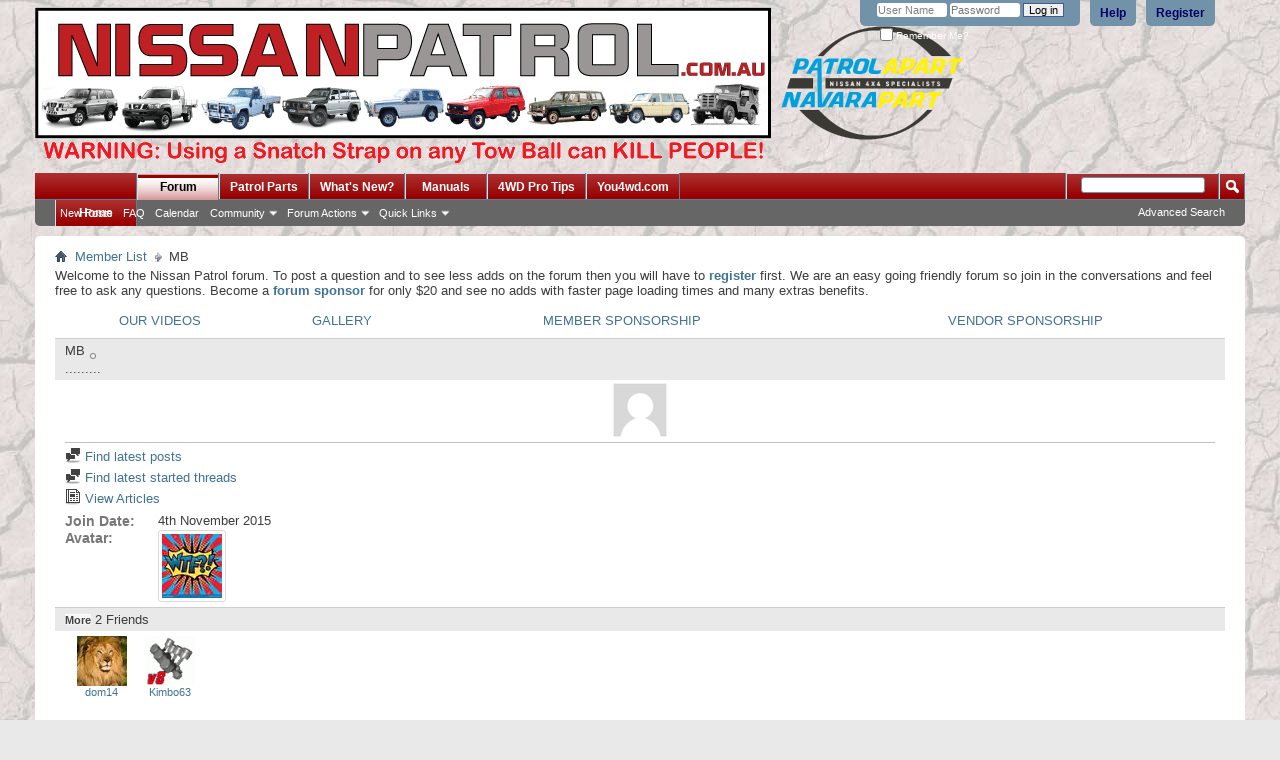

--- FILE ---
content_type: text/html; charset=ISO-8859-1
request_url: https://www.nissanpatrol.com.au/forums/member.php?37098-MB&s=15f38ea5cc278befbe96664ec30945da&tab=quotes
body_size: 12210
content:
<!DOCTYPE html PUBLIC "-//W3C//DTD XHTML 1.0 Transitional//EN" "http://www.w3.org/TR/xhtml1/DTD/xhtml1-transitional.dtd">
<html xmlns="http://www.w3.org/1999/xhtml" xmlns:fb="http://www.facebook.com/2008/fbml" dir="ltr" lang="en" id="vbulletin_html">
  <head>
    <script async src="//cdn.publift.com/fuse/tag/2/1298/fuse.js"></script>

<meta http-equiv="Content-Type" content="text/html; charset=ISO-8859-1" />
<meta id="e_vb_meta_bburl" name="vb_meta_bburl" content="https://www.nissanpatrol.com.au/forums" />
<base href="https://www.nissanpatrol.com.au/forums/" /><!--[if IE]></base><![endif]-->
<meta name="generator" content="vBulletin 4.2.2" />
<meta http-equiv="X-UA-Compatible" content="IE=11" />

                <link rel="Shortcut Icon" href="favicon.ico" type="image/x-icon" />


                                <meta name="keywords" content="nissan patrol, nissan patrol forum, nissan patrol photos, used nissan patrol" />
                                <meta name="description" content="The best source of information about the Nissan Patrol in Australia." />





<script type="text/javascript">
<!--
                if (typeof YAHOO === 'undefined') // Load ALL YUI Local
                {
                                document.write('<script type="text/javascript" src="clientscript/yui/yuiloader-dom-event/yuiloader-dom-event.js?v=422"><\/script>');
                                document.write('<script type="text/javascript" src="clientscript/yui/connection/connection-min.js?v=422"><\/script>');
                                var yuipath = 'clientscript/yui';
                                var yuicombopath = '';
                                var remoteyui = false;
                }
                else        // Load Rest of YUI remotely (where possible)
                {
                                var yuipath = 'clientscript/yui';
                                var yuicombopath = '';
                                var remoteyui = true;
                                if (!yuicombopath)
                                {
                                                document.write('<script type="text/javascript" src="clientscript/yui/connection/connection-min.js?v=422"><\/script>');
                                }
                }
                var SESSIONURL = "s=cb793fab3f20946a50c935d0457fe5a7&";
                var SECURITYTOKEN = "guest";
                var IMGDIR_MISC = "images/misc";
                var IMGDIR_BUTTON = "images/buttons";
                var vb_disable_ajax = parseInt("0", 10);
                var SIMPLEVERSION = "422";
                var BBURL = "https://www.nissanpatrol.com.au/forums";
                var LOGGEDIN = 0 > 0 ? true : false;
                var THIS_SCRIPT = "member";
                var RELPATH = "member.php?37098-MB&amp;tab=quotes";
                var PATHS = {
                                forum : "",
                                cms   : "https://www.nissanpatrol.com.au",
                                blog  : ""
                };
                var AJAXBASEURL = "https://www.nissanpatrol.com.au/forums/";
// -->
</script>
<script type="text/javascript" src="https://www.nissanpatrol.com.au/forums/clientscript/vbulletin-core.js?v=422"></script>





                <link rel="stylesheet" type="text/css" href="css.php?styleid=1&amp;langid=1&amp;d=1723503964&amp;td=ltr&amp;sheet=bbcode.css,editor.css,popupmenu.css,reset-fonts.css,vbulletin.css,vbulletin-chrome.css,vbulletin-formcontrols.css," />

                <!--[if lt IE 8]>
                <link rel="stylesheet" type="text/css" href="css.php?styleid=1&amp;langid=1&amp;d=1723503964&amp;td=ltr&amp;sheet=popupmenu-ie.css,vbulletin-ie.css,vbulletin-chrome-ie.css,vbulletin-formcontrols-ie.css,editor-ie.css" />
                <![endif]-->



<link rel="stylesheet" type="text/css" href="css.php?styleid=1&amp;langid=1&amp;d=1723503964&amp;td=ltr&amp;sheet=dbtech_usertag_compat.css" />
    <title>View Profile: MB - NissanPatrol.com.au Forum</title>
    
    
    <script type="text/javascript" src="clientscript/vbulletin_quick_edit_generic.js?v=422"></script>
    <script type="text/javascript" src="clientscript/vbulletin_quick_edit_visitormessage.js?v=422"></script>
    <script type="text/javascript">
<!--

vB_XHTML_Ready.subscribe(init_PostBits_Lite);


function init_PostBits_Lite()
{
	//var posts_container = YAHOO.util.Dom.get("posts");
	var postbits = YAHOO.util.Dom.getElementsByClassName("postbit_lite", "li", "postlist");
	for (var i = 0; i < postbits.length; i++)
	{
		new PostBit_Lite(postbits[i]);
	}
}

function PostBit_Lite(postbit)
{
	this.postbit = YAHOO.util.Dom.get(postbit);
	this.postid = postbit.id.substr("piccom_".length);
	this.inlinemod = new InlineModControl(this.postbit, this.postid, "imodsel");
}

//-->
    </script>
    
    
    <!--
    {additional javascript files}
    -->
    
    

	
   	 <link rel="stylesheet" type="text/css" href="css.php?styleid=1&amp;langid=1&amp;d=1723503964&amp;td=ltr&amp;sheet=forumbits.css,member.css,postbit.css,postbit-lite.css,showthread.css" /> 
	


	<!--[if IE 6]><link rel="stylesheet" type="text/css" href="css.php?styleid=1&amp;langid=1&amp;d=1723503964&amp;td=ltr&amp;sheet=member-ie.css" /><![endif]-->

    
    <script type="text/javascript">
<!--

function getParentElement(starterElement, classPattern, testTagName) {
	//
	var currElement = starterElement;
	var foundElement = null;
	while(!foundElement && (currElement = currElement.parentNode)) {
		if ((classPattern && (currElement.className.indexOf(classPattern) != -1)) || (testTagName && (testTagName.toLowerCase() == currElement.tagName.toLowerCase()))) 
		{
			foundElement = currElement;
		}
	}
	//go up the parentNode tree until found element with matching className
	return foundElement;
}
//getParentElement

function tabViewPicker(anchorObject) {
	//
	
	var clickedTabId = null;

	var tabtree = getParentElement(anchorObject,"tabslight");
	var anchorInventory = tabtree.getElementsByTagName("a");

	var tabIds = [];
	
	for (var i=0; (currAnchor = anchorInventory[i]); i++) {
		//
		var anchorId = currAnchor.href.substring(currAnchor.href.indexOf("#") + 1, currAnchor.href.length);
		var parentDd = getParentElement(currAnchor,null,"dd");
		if (currAnchor == anchorObject) {
			clickedTabId = anchorId;
			parentDd.className = "selected";
		} else {
			parentDd.className = "";
		}
		tabIds.push(anchorId);
	}
	
	//loop thru anchors to gather all tab IDs and set appropriate selected status
	for (var j=0; (currTabId = tabIds[j]); j++) {
		//
		var elem = document.getElementById("view-" + currTabId);
		if (!elem) {continue;}
		if (currTabId == clickedTabId) {
			elem.className="selected_view_section";
		} else {
			elem.className="view_section";
		}
	}
        

	//set appropriate status on all tabs.

	return false;
}
//tabViewPicker

//-->
    </script>



<link rel="stylesheet" type="text/css" href="css.php?styleid=1&amp;langid=1&amp;d=1723503964&amp;td=ltr&amp;sheet=sidebar.css,forumbits.css,forumhome.css,tagcloud.css,widgets.css,options.css" /><!--[if IE 6]><link rel="stylesheet" type="text/css" href="css.php?styleid=1&amp;langid=1&amp;d=1723503964&amp;td=ltr&amp;sheet=forumbits-ie.css" /><![endif]--><!--[if lt IE 8]><link rel="stylesheet" type="text/css" href="css.php?styleid=1&amp;langid=1&amp;d=1723503964&amp;td=ltr&amp;sheet=forumbits-ie.css,sidebar-ie.css" /><![endif]--><link rel="stylesheet" type="text/css" href="css.php?styleid=1&amp;langid=1&amp;d=1723503964&amp;td=ltr&amp;sheet=additional.css" />

  </head>
  
  <body>
    
<!-- Tapatalk Detect body start -->
<script type="text/javascript">if (typeof(tapatalkDetect) == "function") tapatalkDetect()</script>
<!-- Tapatalk Detect banner body end -->


<div class="above_body"> <!-- closing tag is in template navbar -->

<div id="header" class="floatcontainer doc_header">
	
	<div><a name="top" href="http://www.nissanpatrol.com.au/forums/forum.php" class="logo-image"><img src="images/nissan-patrol-forum.gif " alt="NissanPatrol.com.au Forum - Powered by vBulletin" /></a></div>
	<div id="toplinks" class="toplinks">
		
			<ul class="nouser">
			
				<li><a href="register.php?s=cb793fab3f20946a50c935d0457fe5a7" rel="nofollow">Register</a></li>
			
				<li><a rel="help" href="faq.php?s=cb793fab3f20946a50c935d0457fe5a7">Help</a></li>
				<li>
			<script type="text/javascript" src="clientscript/vbulletin_md5.js?v=422"></script>
			<form id="navbar_loginform" action="login.php?s=cb793fab3f20946a50c935d0457fe5a7&amp;do=login" method="post" onsubmit="md5hash(vb_login_password, vb_login_md5password, vb_login_md5password_utf, 0)">
				<fieldset id="logindetails" class="logindetails">
					<div>
						<div>
					<input type="text" class="textbox" name="vb_login_username" id="navbar_username" size="10" accesskey="u" tabindex="101" value="User Name" />
					<input type="text" class="textbox default-value" tabindex="102" name="vb_login_password_hint" id="navbar_password_hint" size="10" value="Password" style="display:none;" />
					<input type="password" class="textbox" tabindex="102" name="vb_login_password" id="navbar_password" size="10" />
					<input type="submit" class="loginbutton" tabindex="104" value="Log in" title="Enter your username and password in the boxes provided to login, or click the 'register' button to create a profile for yourself." accesskey="s" />
						</div>
					</div>
				</fieldset>

				<div id="remember" class="remember">
					<label for="cb_cookieuser_navbar"><input type="checkbox" name="cookieuser" value="1" id="cb_cookieuser_navbar" class="cb_cookieuser_navbar" accesskey="c" tabindex="103" /> Remember Me?</label>
				</div>


				<input type="hidden" name="s" value="cb793fab3f20946a50c935d0457fe5a7" />
				<input type="hidden" name="securitytoken" value="guest" />
				<input type="hidden" name="do" value="login" />
				<input type="hidden" name="vb_login_md5password" />
				<input type="hidden" name="vb_login_md5password_utf" />
			</form>
			<script type="text/javascript">
			YAHOO.util.Dom.setStyle('navbar_password_hint', "display", "inline");
			YAHOO.util.Dom.setStyle('navbar_password', "display", "none");
			YAHOO.util.Dom.setStyle('navbar_username', "color", "#828282");
			vB_XHTML_Ready.subscribe(function()
			{
			//
				YAHOO.util.Event.on('navbar_username', "focus", navbar_username_focus);
				YAHOO.util.Event.on('navbar_username', "blur", navbar_username_blur);
				YAHOO.util.Event.on('navbar_password_hint', "focus", navbar_password_hint);
				YAHOO.util.Event.on('navbar_password', "blur", navbar_password);
			});
			
			function navbar_username_focus(e)
			{
			//
				var textbox = YAHOO.util.Event.getTarget(e);
				if (textbox.value == 'User Name')
				{
				//
					textbox.value='';
					textbox.style.color='black';
				}
			}

			function navbar_username_blur(e)
			{
			//
				var textbox = YAHOO.util.Event.getTarget(e);
				if (textbox.value == '')
				{
				//
					textbox.value='User Name';
					textbox.style.color='#828282';
				}
			}
			
			function navbar_password_hint(e)
			{
			//
				var textbox = YAHOO.util.Event.getTarget(e);
				
				YAHOO.util.Dom.setStyle('navbar_password_hint', "display", "none");
				YAHOO.util.Dom.setStyle('navbar_password', "display", "inline");
				YAHOO.util.Dom.get('navbar_password').focus();
			}

			function navbar_password(e)
			{
			//
				var textbox = YAHOO.util.Event.getTarget(e);
				
				if (textbox.value == '')
				{
					YAHOO.util.Dom.setStyle('navbar_password_hint', "display", "inline");
					YAHOO.util.Dom.setStyle('navbar_password', "display", "none");
				}
			}
			</script>


				</li>
				
					
				
			</ul>
		
	</div>
	<div class="ad_global_header">
		 
		<div id="ad_global_header2"><a href="http://patrolapart.com.au" target="_blank"><center><img src="http://nissanpatrol.com.au/pp3.png"alt="Patrolapart"></div>
	</div>
	<hr />
	





</div>

<script type='text/javascript'>
var googletag = googletag || {};
googletag.cmd = googletag.cmd || [];
(function() {
var gads = document.createElement('script');
gads.async = true;
gads.type = 'text/javascript';
var useSSL = 'https:' == document.location.protocol;
gads.src = (useSSL ? 'https:' : 'http:') + 
'//www.googletagservices.com/tag/js/gpt.js';
var node = document.getElementsByTagName('script')[0];
node.parentNode.insertBefore(gads, node);
})();
</script>

<script type='text/javascript'>
googletag.cmd.push(function() {
googletag.defineSlot('/10119552/Ad-1', [300, 250], 'div-gpt-ad-1350280688121-0').addService(googletag.pubads());
googletag.pubads().enableSingleRequest();
googletag.enableServices();
});
</script>

<script type='text/javascript'>
var googletag = googletag || {};
googletag.cmd = googletag.cmd || [];
(function() {
var gads = document.createElement('script');
gads.async = true;
gads.type = 'text/javascript';
var useSSL = 'https:' == document.location.protocol;
gads.src = (useSSL ? 'https:' : 'http:') + 
'//www.googletagservices.com/tag/js/gpt.js';
var node = document.getElementsByTagName('script')[0];
node.parentNode.insertBefore(gads, node);
})();
</script>

<script type='text/javascript'>
googletag.cmd.push(function() {
googletag.defineSlot('/10119552/Ad-2', [300, 250], 'div-gpt-ad-1352676522815-0').addService(googletag.pubads());
googletag.pubads().enableSingleRequest();
googletag.enableServices();
});
</script>


    
    <div id="navbar" class="navbar">
	<ul id="navtabs" class="navtabs floatcontainer">
		
		
	
		<li  id="tab_otkw_489">
			<a class="navtab" href="http://www.nissanpatrol.com.au">Home</a>
		</li>
		
		

	
		<li class="selected" id="vbtab_forum">
			<a class="navtab" href="forum.php?s=cb793fab3f20946a50c935d0457fe5a7">Forum</a>
		</li>
		
		
			<ul class="floatcontainer">
				
					
						
							<li id="vbflink_newposts"><a href="search.php?s=cb793fab3f20946a50c935d0457fe5a7&amp;do=getnew&amp;contenttype=vBForum_Post">New Posts</a></li>
						
					
				
					
						
							<li id="vbflink_faq"><a href="faq.php?s=cb793fab3f20946a50c935d0457fe5a7">FAQ</a></li>
						
					
				
					
						
							<li id="vbflink_calendar"><a href="calendar.php?s=cb793fab3f20946a50c935d0457fe5a7">Calendar</a></li>
						
					
				
					
						<li class="popupmenu" id="vbmenu_community">
							<a href="javascript://" class="popupctrl">Community</a>
							<ul class="popupbody popuphover">
								
									<li id="vbclink_members"><a href="memberlist.php?s=cb793fab3f20946a50c935d0457fe5a7">Member List</a></li>
								
									<li id="link_ode0_444"><a href="usertag.php?s=cb793fab3f20946a50c935d0457fe5a7&amp;do=statistics">User Tagging Statistics</a></li>
								
							</ul>
						</li>
					
				
					
						<li class="popupmenu" id="vbmenu_actions">
							<a href="javascript://" class="popupctrl">Forum Actions</a>
							<ul class="popupbody popuphover">
								
									<li id="vbalink_mfr"><a href="forumdisplay.php?s=cb793fab3f20946a50c935d0457fe5a7&amp;do=markread&amp;markreadhash=guest">Mark Forums Read</a></li>
								
							</ul>
						</li>
					
				
					
						<li class="popupmenu" id="vbmenu_qlinks">
							<a href="javascript://" class="popupctrl">Quick Links</a>
							<ul class="popupbody popuphover">
								
									<li id="vbqlink_posts"><a href="search.php?s=cb793fab3f20946a50c935d0457fe5a7&amp;do=getdaily&amp;contenttype=vBForum_Post">Today's Posts</a></li>
								
									<li id="link_odez_777"><a href="usertag.php?s=cb793fab3f20946a50c935d0457fe5a7&amp;do=statistics">User Tagging Statistics</a></li>
								
							</ul>
						</li>
					
				
			</ul>
		

	
		<li  id="tab_otg0_712">
			<a target="_blank" class="navtab" href="http://www.patrolapart.com.au/product">Patrol Parts</a>
		</li>
		
		

	
		<li  id="vbtab_whatsnew">
			<a class="navtab" href="https://www.nissanpatrol.com.au/forums/search.php?do=getdaily&contenttype=vBForum_Post">What's New?</a>
		</li>
		
		

	
		<li  id="tab_otkw_686">
			<a class="navtab" href="http://www.nissanpatrol.com.au/patrol-manuals.html">Manuals</a>
		</li>
		
		

	
		<li  id="tab_otkw_958">
			<a target="_blank" class="navtab" href="http://www.4wdprotips.tv/">4WD Pro Tips</a>
		</li>
		
		

	
		<li  id="tab_otkw_263">
			<a target="_blank" class="navtab" href="http://you4wd.com">You4wd.com</a>
		</li>
		
		

		
	</ul>
	
		<div id="globalsearch" class="globalsearch">
			<form action="search.php?s=cb793fab3f20946a50c935d0457fe5a7&amp;do=process" method="post" id="navbar_search" class="navbar_search">
				
				<input type="hidden" name="securitytoken" value="guest" />
				<input type="hidden" name="do" value="process" />
				<span class="textboxcontainer"><span><input type="text" value="" name="query" class="textbox" tabindex="99"/></span></span>
				<span class="buttoncontainer"><span><input type="image" class="searchbutton" src="images/buttons/search.png" name="submit" onclick="document.getElementById('navbar_search').submit;" tabindex="100"/></span></span>
			</form>
			<ul class="navbar_advanced_search">
				<li><a href="search.php?s=cb793fab3f20946a50c935d0457fe5a7" accesskey="4">Advanced Search</a></li>
				
			</ul>
		</div>
	
</div>

</div><!-- closing div for above_body -->

<div class="body_wrapper">
<div id="breadcrumb" class="breadcrumb">
	<ul class="floatcontainer">
		<li class="navbithome"><a href="index.php?s=cb793fab3f20946a50c935d0457fe5a7" accesskey="1"><img src="images/misc/navbit-home.png" alt="Home" /></a></li>
		
	<li class="navbit"><a href="memberlist.php?s=cb793fab3f20946a50c935d0457fe5a7">Member List</a></li>

		
	<li class="navbit lastnavbit"><span>MB</span></li>

	</ul>
	<hr />
</div>

 
<center>
<!-- 71161633/MC_nissanpatrol/nissanpatrol_header -->
<div data-fuse="21876684564"></div>

</center


	<form action="profile.php?do=dismissnotice" method="post" id="notices" class="notices">
		<input type="hidden" name="do" value="dismissnotice" />
		<input type="hidden" name="s" value="s=cb793fab3f20946a50c935d0457fe5a7&amp;" />
		<input type="hidden" name="securitytoken" value="guest" />
		<input type="hidden" id="dismiss_notice_hidden" name="dismiss_noticeid" value="" />
		<input type="hidden" name="url" value="" />
		<ol>
			<li class="restore" id="navbar_notice_1">
	
	Welcome to the Nissan Patrol forum. To post a question and to see less adds on the forum then you will have to <a href="register.php?s=cb793fab3f20946a50c935d0457fe5a7&amp;" target="_blank"><b>register</b></a>
		first. We are an easy going friendly forum so join in the conversations and feel free to ask any questions.

Become a <a href="http://www.nissanpatrol.com.au/sponsorship.html" target="_blank"><b>forum sponsor</b></a> for only $20 and see no adds with faster page loading times and many extras benefits. 
</li>
		</ol>
	</form>

<!-- second nav button row -->
<br>
<div align="left">
	<table class="tborder" cellpadding="$stylevar[cellpadding]" cellspacing="0" border="0" width="100%" align="center" style="border-top-width:0px">
	<tr align="center">	
		<td class="vbmenu_control"><a href="http://www.nissanpatrol.com.au/forums/media.php?">OUR VIDEOS</a></td>
<td class="vbmenu_control"><a href="http://www.nissanpatrol.com.au/forums/albumall.php?">GALLERY</a></td>
<td class="vbmenu_control"><a href="http://www.nissanpatrol.com.au/sponsorship.html">MEMBER SPONSORSHIP</a></td>
<td class="vbmenu_control"><a href="http://nissanpatrol.com.au/vendors.html">VENDOR SPONSORSHIP</a></td>
	</tr>
	</table>
</div>
<!-- / second nav button row -->


<div class="member_content">
	<div class="profile_widgets member_summary" id="profile_tabs">
		<div class="block mainblock">
			<h1 class="blocksubhead">
				
				<span id="userinfo">
					MB <img class="inlineimg onlinestatus" src="images/statusicon/user-offline.png" alt="MB is offline" border="0" />

					
					<br />
					<span class="usertitle">.........</span>
					
				</span>
			</h1>
			<div id="userinfoblock" class="floatcontainer">
				
				<a class="avatar" href="member.php?37098-MB&amp;s=cb793fab3f20946a50c935d0457fe5a7" title="MB's Profile Picture">
					<span class="avatarcontainer"><img src="images/misc/unknown.gif" alt="" /></span>
				</a>
				
				<ul id="usermenu" class="usermenu">
		
					
					
					
					
					
					
					<li class="separator"></li>
					<li><a href="search.php?s=cb793fab3f20946a50c935d0457fe5a7&amp;do=finduser&amp;userid=37098&amp;contenttype=vBForum_Post&amp;showposts=1"><img src="images/site_icons/forum.png" alt="Find latest posts" class="inlineimg" /> Find latest posts</a></li>
					<li><a href="search.php?s=cb793fab3f20946a50c935d0457fe5a7&amp;do=finduser&amp;userid=37098&amp;starteronly=1&amp;contenttype=vBForum_Thread"><img src="images/site_icons/forum.png" alt="Find latest started threads" class="inlineimg" /> Find latest started threads</a></li>
					
					<li><a href="list.php/author/37098-MB" rel='nofollow'><img src="images/site_icons/article.png" class="inlineimg" alt="" /> View Articles</a></li>
					
					
				</ul>
			</div>
		</div>
		
		
		<!-- stats_mini -->
<div id="view-stats_mini" class="subsection block">
	<div class="mini_stats blockbody userprof_content userprof_content_border">
	<div class="userinfo " >
		<h5 class="blocksubhead userprof_blocksubhead smaller">Mini Statistics</h5>
		<div class="blockrow member_blockrow">

			<dl class="stats">
				<dt>Join Date</dt>
				<dd> 4th November 2015</dd>
			</dl>
	
	

			
			
			<dl class="stats">
				<dt>Avatar</dt>
				<dd class="avatar"><img src="image.php?s=cb793fab3f20946a50c935d0457fe5a7&amp;u=37098&amp;dateline=1686575371&amp;type=thumb" alt="MB's Avatar"   width="60" height="64" id="user_avatar" /></dd>
			</dl>
			
		</div>
	</div><!-- blockbody -->
</div><!-- widget block mini_stats -->
</div>
<div class="underblock"></div>
<!-- / stats_mini -->
		
		<div class="friends_mini friends block">
	<h5 class="blocksubhead userprof_blocksubhead smaller ">
		
		
		<a href="member.php?37098-MB&amp;tab=quotes#friends-content" class="textcontrol" onclick="return tabViewPicker(document.getElementById('friends-tab'));">More</a>
		
		<span class="friends_total">2</span> Friends
	</h5>
	<div class="blockbody userprof_content userprof_content_border">
		<div class="blockrow member_blockrow">
			
				<ul class="friends_list floatcontainer">
					<li>
	<a class="image_friend_link" href="member.php?6597-dom14&amp;s=cb793fab3f20946a50c935d0457fe5a7">
		<img src="image.php?s=cb793fab3f20946a50c935d0457fe5a7&amp;u=6597&amp;dateline=1502055148&amp;type=thumb" alt="dom14" width="60" height="60" border="0" />
	</a>
	<div class="friend_info">
		<h6><a href="member.php?6597-dom14&amp;s=cb793fab3f20946a50c935d0457fe5a7" class="username" title="dom14">dom14</a></h6>
	</div>
</li><li>
	<a class="image_friend_link" href="member.php?37592-Kimbo63&amp;s=cb793fab3f20946a50c935d0457fe5a7">
		<img src="images/avatars/thumbs/18.gif" alt="Kimbo63" border="0" />
	</a>
	<div class="friend_info">
		<h6><a href="member.php?37592-Kimbo63&amp;s=cb793fab3f20946a50c935d0457fe5a7" class="username" title="Kimbo63">Kimbo63</a></h6>
	</div>
</li>
				</ul>
			
		</div>
	</div>
</div>
<div class="underblock"></div>
		
		
		
		
		
		<!-- visitors -->
<div id="view-visitors" class="subsection block">
	<div class="visitors">
	<h5 class="blocksubhead userprof_blocksubhead smaller">Recent Visitors</h5>
	<div class="blockbody userprof_content userprof_content_border">
		<div class="blockrow member_blockrow">
			
				<div class="meta">
					The last 10 visitor(s) to this page were:

				</div>
				<ol class="commalist">
					
						<li><a class="username" href="member.php?41070-Daimos&amp;s=cb793fab3f20946a50c935d0457fe5a7">Daimos</a>, </li>
					
						<li><a class="username" href="member.php?102254-EddyW&amp;s=cb793fab3f20946a50c935d0457fe5a7">EddyW</a>, </li>
					
						<li><a class="username" href="member.php?165488-hellmatic&amp;s=cb793fab3f20946a50c935d0457fe5a7">hellmatic</a>, </li>
					
						<li><a class="username" href="member.php?8531-jman69&amp;s=cb793fab3f20946a50c935d0457fe5a7">jman69</a>, </li>
					
						<li><a class="username" href="member.php?13161-matfew&amp;s=cb793fab3f20946a50c935d0457fe5a7">matfew</a>, </li>
					
						<li><a class="username" href="member.php?166759-Mitch_N&amp;s=cb793fab3f20946a50c935d0457fe5a7">Mitch_N</a>, </li>
					
						<li><a class="username" href="member.php?11776-mudnut&amp;s=cb793fab3f20946a50c935d0457fe5a7">mudnut</a>, </li>
					
						<li><a class="username" href="member.php?115-Plasnart&amp;s=cb793fab3f20946a50c935d0457fe5a7">Plasnart</a>, </li>
					
						<li><a class="username" href="member.php?39423-tryan277&amp;s=cb793fab3f20946a50c935d0457fe5a7">tryan277</a>, </li>
					
						<li><a class="username" href="member.php?165461-V8Y62&amp;s=cb793fab3f20946a50c935d0457fe5a7">V8Y62</a></li>
					
				</ol>
			
			<span class="totalvisits">This page has had <strong>271,031</strong> visits</span>
		</div>
	</div>
</div>
</div>
<div class="underblock"></div>
<!-- / visitors -->
		
		
	</div>
	<div class="member_tabs">
		<dl class="tabslight">
			<dt>Tab Content</dt>
			
			<dd><a id="visitor_messaging-tab" class="wider" href="member.php?37098-MB&amp;tab=quotes#visitor_messaging" onclick="return tabViewPicker(this);">Visitor Messages</a></dd>
			<dd><a id="aboutme-tab" href="member.php?37098-MB&amp;tab=quotes#aboutme" onclick="return tabViewPicker(this);">About Me</a></dd>
			<dd><a id="friends-tab" href="member.php?37098-MB&amp;tab=quotes#friends-content" onclick="return tabViewPicker(this);">Friends</a></dd>
			
			<dd class="userprof_moduleinactive"><a id="mentions-tab" href="member.php?37098-MB&amp;s=cb793fab3f20946a50c935d0457fe5a7&amp;tab=mentions#mentions" onclick="return tabViewPicker(this);">Mentions</a></dd><dd class="userprof_moduleinactive"><a id="usertags-tab" href="member.php?37098-MB&amp;s=cb793fab3f20946a50c935d0457fe5a7&amp;tab=usertags#usertags" onclick="return tabViewPicker(this);">Thread Tags</a></dd><dd class="userprof_module" ><a id="quotes-tab" href="member.php?37098-MB&amp;s=cb793fab3f20946a50c935d0457fe5a7&amp;tab=quotes#quotes" onclick="return tabViewPicker(this);">Quotes</a></dd>
		</dl>
		<div class="profile_content">
			<div id="view-visitor_messaging" class="view_section">
				


	<div id="postlist" class="userprof">
		<h3 class="subsectionhead userprof_title"><span class="comments_total">1</span> Visitor Messages</h3>
		
		<form action="member_inlinemod.php?u=37098" method="post" id="visitor_message_inlinemod_form">
			<!-- inline moderation form -->
			<ol id="message_list"  class="userprof ">
				<li class="postbit postbit-lite postcontainer  userprof" id="vmessage_3321">
	<div class="userprof_vmleft">
	<a name="vmessage3321"></a>
	
		
			<a href="member.php?40519-PeeBee&amp;s=cb793fab3f20946a50c935d0457fe5a7" class="avatarlink">
				<img src="image.php?s=cb793fab3f20946a50c935d0457fe5a7&amp;u=40519&amp;dateline=1493190955&amp;type=thumb" alt="PeeBee" />
			</a>
		
	
	</div>

	<div class="userprof_vmright">
		<div class="member_blockrow userprof_headers userprof_headers_border ">

			<label for="vmessage_3321" class="floatleft">
			
				<a href="member.php?40519-PeeBee&amp;s=cb793fab3f20946a50c935d0457fe5a7" class="username">PeeBee</a>
			
			
			 - <span class="postdate">25th May 2017 <span class="time">09:35 PM</span> </span>
			</label>

			<span class="postbit-right">
				
				
					<span class="userprof_postbititem">
						<a href="converse.php?s=cb793fab3f20946a50c935d0457fe5a7&amp;u=37098&amp;u2=40519" title="View Conversation Between MB and PeeBee">View Conversation</a>
					</span>
				
				
				
				
				
			</span>
		</div>

		<div id="vmessage_message_3321" class="vm_blockrow userprof_content userprof_content_border">
			<blockquote class="restore">
				I like you Mark, I think you are delicious!
				
			</blockquote>
		</div>
	</div>

	<script type="text/javascript">
	<!--
	vBulletin.register_control("vB_QuickEdit", "3321", 'VisitorMessage'); 
	//--> 
	</script> 
</li>
			</ol>
			<div>
				
				<div id="postpagestats" class="userprof_title">Showing Visitor Messages 1 to <span id="page_message_count">1</span> of <span id="total_message_count">1</span></div>
			</div>
			<input type="hidden" name="s" value="cb793fab3f20946a50c935d0457fe5a7" />
			<input type="hidden" name="securitytoken" value="guest" />
			<input type="hidden" name="u" value="37098" />
		</form>
	
		
			<div id="above_postlist">
				<div id="pagination_top">
					
				</div>
			</div>
		
	</div>

	<div id="below_postlist">
		
	</div>





			</div>
			<div id="view-aboutme" class="view_section">
				

<div class="blocksubhead subsectionhead userprof_headers userprof_headers_border">
	<span class="subsectiontitle">About MB</span>

<!-- basic information -->
<h4 class="subsectionhead-understate" id="about-me">Basic Information</h4>

</div>
<div class="subsection">
	<div class="blockbody userprof_content userprof_content_border">
		

		
	<h5 class="subblocksubhead subsubsectionhead first">About MB</h5>
	
	<dl>

	<dt>Location:</dt>
	<dd>Yarra Valley</dd>


</dl>

	</div>
</div>

				<!-- stats -->
<div id="view-stats" class="subsection block">
	<!-- Statistics -->
<div class="blocksubhead subsectionhead userprof_headers userprof_headers_border" >
<h4 id="view-statistics" class="subsectionhead-understate"  style="width:100%">Statistics</h4><br />
</div>
<div class="blockbody subsection userprof_content userprof_content_border">

	
	<h5 class="subblocksubhead subsubsectionhead first">Total Posts</h5>
	<dl class="blockrow stats">
		<dt>Total Posts</dt>
		<dd> 8,876</dd>
	</dl>
	<dl class="blockrow stats">
		<dt>Posts Per Day</dt>
		<dd> 2.38</dd>
	</dl>
	

	


	
	<h5 class="subblocksubhead subsubsectionhead">Visitor Messages</h5>
	<dl class="blockrow stats">
		<dt>Total Messages</dt>
		<dd> 1</dd>
	</dl>
	<dl class="blockrow stats">
		<dt>Most Recent Message</dt>
		<dd>25th May 2017 <span class="time">09:35 PM</span></dd>
	</dl>
	<ul class="group">
		<li><a href="javascript://" onclick="return tabViewPicker(document.getElementById('visitor_messaging-tab'));">Visitor Messages for MB</a></li>
		
	</ul>
	

	

	<h5 class="subsubsectionhead">Total Thanks</h5>
<dl class="stats">
	<dt>Total Thanks</dt>
	<dd>23,535</dd>
</dl>
<ul class="group">
	<li>
	
		
			Thanked 11,762 Times in 5,110 Posts
		
	
	</li>
	<li>
		<a href="post_thanks.php?s=cb793fab3f20946a50c935d0457fe5a7&amp;do=findthanks&amp;u=37098">Find all thanked posts by MB</a>
	</li>
	<li>
		<a href="post_thanks.php?s=cb793fab3f20946a50c935d0457fe5a7&amp;do=findthanks_user_gave&amp;u=37098">Find all posts thanked by MB</a>
	</li>
</ul> 

	<h5 class="subblocksubhead subsubsectionhead">General Information</h5>
	
	
	<dl class="blockrow stats">
		<dt>Join Date</dt>
		<dd> 4th November 2015</dd>
	</dl>
	
	<dl class="blockrow stats">
		<dt>Referrals</dt>
		<dd> 0</dd>
	</dl>
	
	

	
</div>
<!-- view-statistics -->
</div>
<div class="underblock"></div>
<!-- / stats -->
			</div>
			<div id="view-friends-content" class="view_section">
					
		
	<h3 class="subsectionhead userprof_title" id="friends">
		<span class="friends_total">2</span> Friends
	</h3>
	<div>
		<ol class="friends_list floatcontainer userprof_modborder_fill">
		<li id="friend_mini_6597"  class="userprof_content userprof_content_border">
	<div class="friend_info">
		<h4><a href="member.php?6597-dom14&amp;s=cb793fab3f20946a50c935d0457fe5a7" class="username">dom14</a>&nbsp;<img class="inlineimg onlinestatus" src="images/statusicon/user-offline.png" alt="dom14 is offline" border="0" />
</h4>
		<p class="description">Legendary</p>
		<div class="presence">
			
			
		</div>
	</div>
		<a class="image_friend_link" href="member.php?6597-dom14&amp;s=cb793fab3f20946a50c935d0457fe5a7">
			<img src="image.php?s=cb793fab3f20946a50c935d0457fe5a7&amp;u=6597&amp;dateline=1502055148&amp;type=thumb" alt="dom14" width="60"  height="60" />
		</a>

</li><li id="friend_mini_37592"  class="userprof_content userprof_content_border">
	<div class="friend_info">
		<h4><a href="member.php?37592-Kimbo63&amp;s=cb793fab3f20946a50c935d0457fe5a7" class="username">Kimbo63</a>&nbsp;<img class="inlineimg onlinestatus" src="images/statusicon/user-offline.png" alt="Kimbo63 is offline" border="0" />
</h4>
		<p class="description">Patrol Guru</p>
		<div class="presence">
			
			
		</div>
	</div>
		<a class="image_friend_link" href="member.php?37592-Kimbo63&amp;s=cb793fab3f20946a50c935d0457fe5a7">
			<img src="images/avatars/thumbs/18.gif" alt="Kimbo63"  />
		</a>

</li>
		</ol><!-- friends_list -->
	</div> <!-- blockbody -->
	
	<div class="userprof_title">
		Showing Friends 1 to 2 of 2
	</div>
	
	
	

<!-- view-friends -->
			</div>
			<div id="view-infractions-content" class="view_section">
				
			</div>
			<div id="view-mentions" class="view_section">
	<div class="subsection">
		<div class="blockbody userprof_content userprof_content_border">
			<div class="member_content">
				
				<div class="floatcontainer" id="controls_above">
					<div id="pagination_top" style="float:right">
						<form action="member.php?37098-MB&amp;s=cb793fab3f20946a50c935d0457fe5a7&amp;tab=mentions&amp;pp=20&amp;page=3" method="get" class="pagination popupmenu nohovermenu">
<input type="hidden" name="u" value="37098" /><input type="hidden" name="s" value="cb793fab3f20946a50c935d0457fe5a7" /><input type="hidden" name="tab" value="mentions" /><input type="hidden" name="pp" value="20" />
	
		<span class="popupspan"><a href="javascript://" class="popupctrl"><img src="images/misc/black_downward_arrow.png" title="" alt="" />Page 1 of 64</a></span>
		
		
		
		<span class="selected"><a href="javascript://" title="Results 1 to 20 of 1,265">1</a></span><span><a href="member.php?37098-MB&amp;s=cb793fab3f20946a50c935d0457fe5a7&amp;tab=mentions&amp;pp=20&amp;page=2#mentions" title="Show results 21 to 40 of 1,265">2</a></span><span><a href="member.php?37098-MB&amp;s=cb793fab3f20946a50c935d0457fe5a7&amp;tab=mentions&amp;pp=20&amp;page=3#mentions" title="Show results 41 to 60 of 1,265">3</a></span>
		
		<span class="separator">...</span>
		
		
		<span class="prev_next"><a rel="next" href="member.php?37098-MB&amp;s=cb793fab3f20946a50c935d0457fe5a7&amp;tab=mentions&amp;pp=20&amp;page=2#mentions" title="Next Page - Results 21 to 40 of 1,265"><img src="images/pagination/next-right.png" alt="Next" /></a></span>
		
		
		<span class="first_last"><a href="member.php?37098-MB&amp;s=cb793fab3f20946a50c935d0457fe5a7&amp;tab=mentions&amp;pp=20&amp;page=64#mentions" title="Last Page - Results 1,261 to 1,265 of 1,265">Last<img src="images/pagination/last-right.png" alt="Last" /></a></span>
		
	
	<ul class="popupbody popuphover">
		<li class="formsubmit jumptopage"><label>Jump to page: <input type="text" name="page" size="4" /></label> <input type="submit" class="button" value="Go" /></li>
	</ul>
</form>
					</div>
				</div>
				<br />
				

				
					<h4 class="subsectionhead-understate">17th January 2026</h4>
<div class="subsection">

	<ul class="floatcontainer">
	<li style="padding-bottom:6px; padding-left:12px;">06:47 PM - <a href="member.php?40519-PeeBee&amp;s=cb793fab3f20946a50c935d0457fe5a7" target="_blank">PeeBee</a> mentioned <a href="member.php?37098-MB&amp;s=cb793fab3f20946a50c935d0457fe5a7" target="_blank">MB</a> in post <a href="showthread.php?s=cb793fab3f20946a50c935d0457fe5a7&amp;p=852612#post852612" rel="nofollow" title="NissanPatrol.com.au Forum - Post 852612">Harrop 2300 supercharger to Optimiser 6500</a><br /><div style="padding-left: 15px;">.... Was speaking with MB this arvo and whilst...</div></li>
	</ul>
</div>
<br /><h4 class="subsectionhead-understate">26th January 2025</h4>
<div class="subsection">

	<ul class="floatcontainer">
	<li style="padding-bottom:6px; padding-left:12px;">08:39 PM - <a href="member.php?40519-PeeBee&amp;s=cb793fab3f20946a50c935d0457fe5a7" target="_blank">PeeBee</a> mentioned <a href="member.php?37098-MB&amp;s=cb793fab3f20946a50c935d0457fe5a7" target="_blank">MB</a> in post <a href="showthread.php?s=cb793fab3f20946a50c935d0457fe5a7&amp;p=848968#post848968" rel="nofollow" title="NissanPatrol.com.au Forum - Post 848968">Hello... looking for help.. Nissan Patrol 1989 cassette</a><br /><div style="padding-left: 15px;">...ie Girl' tracks for MB to enjoy!</div></li>
	</ul>
</div>
<br /><h4 class="subsectionhead-understate">11th January 2025</h4>
<div class="subsection">

	<ul class="floatcontainer">
	<li style="padding-bottom:6px; padding-left:12px;">07:15 PM - <a href="member.php?40519-PeeBee&amp;s=cb793fab3f20946a50c935d0457fe5a7" target="_blank">PeeBee</a> mentioned <a href="member.php?37098-MB&amp;s=cb793fab3f20946a50c935d0457fe5a7" target="_blank">MB</a> in post <a href="showthread.php?s=cb793fab3f20946a50c935d0457fe5a7&amp;p=848803#post848803" rel="nofollow" title="NissanPatrol.com.au Forum - Post 848803">Harrop 2300 supercharger to Optimiser 6500</a><br /><div style="padding-left: 15px;">...shaft bolts did a number on me - they were ...</div></li>
	</ul>
</div>
<br /><h4 class="subsectionhead-understate">21st December 2024</h4>
<div class="subsection">

	<ul class="floatcontainer">
	<li style="padding-bottom:6px; padding-left:12px;">06:59 PM - <a href="member.php?40519-PeeBee&amp;s=cb793fab3f20946a50c935d0457fe5a7" target="_blank">PeeBee</a> mentioned <a href="member.php?37098-MB&amp;s=cb793fab3f20946a50c935d0457fe5a7" target="_blank">MB</a> in post <a href="showthread.php?s=cb793fab3f20946a50c935d0457fe5a7&amp;p=848551#post848551" rel="nofollow" title="NissanPatrol.com.au Forum - Post 848551">Harrop 2300 supercharger to Optimiser 6500</a><br /><div style="padding-left: 15px;">...k the pinion angle, MB pointed this out als...</div></li>
	</ul>
</div>
<br /><h4 class="subsectionhead-understate">4th November 2024</h4>
<div class="subsection">

	<ul class="floatcontainer">
	<li style="padding-bottom:6px; padding-left:12px;">07:10 PM - <a href="member.php?40519-PeeBee&amp;s=cb793fab3f20946a50c935d0457fe5a7" target="_blank">PeeBee</a> mentioned <a href="member.php?37098-MB&amp;s=cb793fab3f20946a50c935d0457fe5a7" target="_blank">MB</a> in post <a href="showthread.php?s=cb793fab3f20946a50c935d0457fe5a7&amp;p=848110#post848110" rel="nofollow" title="NissanPatrol.com.au Forum - Post 848110">High Alternator excitation current - why?</a><br /><div style="padding-left: 15px;">...this is a solution. MB has one fitted to hi...</div></li>
	</ul>
</div>
<br /><h4 class="subsectionhead-understate">16th September 2024</h4>
<div class="subsection">

	<ul class="floatcontainer">
	<li style="padding-bottom:6px; padding-left:12px;">10:06 PM - <a href="member.php?37098-MB&amp;s=cb793fab3f20946a50c935d0457fe5a7" target="_blank">MB</a> mentioned <a href="member.php?119-Evil&amp;s=cb793fab3f20946a50c935d0457fe5a7" target="_blank">Evil</a> in post <a href="showthread.php?s=cb793fab3f20946a50c935d0457fe5a7&amp;p=847662#post847662" rel="nofollow" title="NissanPatrol.com.au Forum - Post 847662">Harrop 2300 supercharger to Optimiser 6500</a><br /><div style="padding-left: 15px;">The Legendary ET EvilTwin here kindly once...</div></li>
	</ul>
</div>
<br /><h4 class="subsectionhead-understate">12th September 2024</h4>
<div class="subsection">

	<ul class="floatcontainer">
	<li style="padding-bottom:6px; padding-left:12px;">05:39 PM - <a href="member.php?40519-PeeBee&amp;s=cb793fab3f20946a50c935d0457fe5a7" target="_blank">PeeBee</a> mentioned <a href="member.php?37098-MB&amp;s=cb793fab3f20946a50c935d0457fe5a7" target="_blank">MB</a> in post <a href="showthread.php?s=cb793fab3f20946a50c935d0457fe5a7&amp;p=847588#post847588" rel="nofollow" title="NissanPatrol.com.au Forum - Post 847588">Harrop 2300 supercharger to Optimiser 6500</a><br /><div style="padding-left: 15px;">...Brake upgrade. Rang MB for some assistance ...</div></li>
	</ul>
</div>
<br /><h4 class="subsectionhead-understate">30th June 2024</h4>
<div class="subsection">

	<ul class="floatcontainer">
	<li style="padding-bottom:6px; padding-left:12px;">10:45 PM - <a href="member.php?37098-MB&amp;s=cb793fab3f20946a50c935d0457fe5a7" target="_blank">MB</a> mentioned <a href="member.php?1-AB&amp;s=cb793fab3f20946a50c935d0457fe5a7" target="_blank">AB</a> in post <a href="showthread.php?s=cb793fab3f20946a50c935d0457fe5a7&amp;p=846610#post846610" rel="nofollow" title="NissanPatrol.com.au Forum - Post 846610">Simpson desert ten yrs on meetup July 5th Coober Pedy start 2024</a><br /><div style="padding-left: 15px;">...emoji106][emoji106] AB our freezers will ho...</div></li><li style="padding-bottom:6px; padding-left:12px;">08:09 AM - <a href="member.php?37098-MB&amp;s=cb793fab3f20946a50c935d0457fe5a7" target="_blank">MB</a> mentioned <a href="member.php?8631-Stropp&amp;s=cb793fab3f20946a50c935d0457fe5a7" target="_blank">Stropp</a> in post <a href="showthread.php?s=cb793fab3f20946a50c935d0457fe5a7&amp;p=846594#post846594" rel="nofollow" title="NissanPatrol.com.au Forum - Post 846594">Simpson desert ten yrs on meetup July 5th Coober Pedy start 2024</a><br /><div style="padding-left: 15px;">...128734; [emoji161]  Stropp MudRunnerTD ? 
See y...</div></li><li style="padding-bottom:6px; padding-left:12px;">08:09 AM - <a href="member.php?37098-MB&amp;s=cb793fab3f20946a50c935d0457fe5a7" target="_blank">MB</a> mentioned <a href="member.php?153-MudRunnerTD&amp;s=cb793fab3f20946a50c935d0457fe5a7" target="_blank">MudRunnerTD</a> in post <a href="showthread.php?s=cb793fab3f20946a50c935d0457fe5a7&amp;p=846594#post846594" rel="nofollow" title="NissanPatrol.com.au Forum - Post 846594">Simpson desert ten yrs on meetup July 5th Coober Pedy start 2024</a><br /><div style="padding-left: 15px;">... [emoji161]  Stropp MudRunnerTD ? 
See ya’ll in Port...</div></li>
	</ul>
</div>
<br /><h4 class="subsectionhead-understate">28th June 2024</h4>
<div class="subsection">

	<ul class="floatcontainer">
	<li style="padding-bottom:6px; padding-left:12px;">03:38 PM - <a href="member.php?40519-PeeBee&amp;s=cb793fab3f20946a50c935d0457fe5a7" target="_blank">PeeBee</a> mentioned <a href="member.php?37098-MB&amp;s=cb793fab3f20946a50c935d0457fe5a7" target="_blank">MB</a> in post <a href="showthread.php?s=cb793fab3f20946a50c935d0457fe5a7&amp;p=846568#post846568" rel="nofollow" title="NissanPatrol.com.au Forum - Post 846568">Harrop 2300 supercharger to Optimiser 6500</a><br /><div style="padding-left: 15px;">...e tomorrow, unsure. MB lending me his hydra...</div></li>
	</ul>
</div>
<br /><h4 class="subsectionhead-understate">22nd June 2024</h4>
<div class="subsection">

	<ul class="floatcontainer">
	<li style="padding-bottom:6px; padding-left:12px;">09:26 PM - <a href="member.php?37098-MB&amp;s=cb793fab3f20946a50c935d0457fe5a7" target="_blank">MB</a> mentioned <a href="member.php?174822-PaulT35&amp;s=cb793fab3f20946a50c935d0457fe5a7" target="_blank">PaulT35</a> in post <a href="showthread.php?s=cb793fab3f20946a50c935d0457fe5a7&amp;p=846461#post846461" rel="nofollow" title="NissanPatrol.com.au Forum - Post 846461">Wanted GU parts</a><br /><div style="padding-left: 15px;">PaulT35 ? 


Sent from my iP...</div></li>
	</ul>
</div>
<br /><h4 class="subsectionhead-understate">18th June 2024</h4>
<div class="subsection">

	<ul class="floatcontainer">
	<li style="padding-bottom:6px; padding-left:12px;">09:15 PM - <a href="member.php?37098-MB&amp;s=cb793fab3f20946a50c935d0457fe5a7" target="_blank">MB</a> mentioned <a href="member.php?8631-Stropp&amp;s=cb793fab3f20946a50c935d0457fe5a7" target="_blank">Stropp</a> in post <a href="showthread.php?s=cb793fab3f20946a50c935d0457fe5a7&amp;p=846399#post846399" rel="nofollow" title="NissanPatrol.com.au Forum - Post 846399">Simpson desert ten yrs on meetup July 5th Coober Pedy start 2024</a><br /><div style="padding-left: 15px;">Stropp y Poppy [emoji3590][...</div></li>
	</ul>
</div>
<br /><h4 class="subsectionhead-understate">30th May 2024</h4>
<div class="subsection">

	<ul class="floatcontainer">
	<li style="padding-bottom:6px; padding-left:12px;">10:31 PM - <a href="member.php?37098-MB&amp;s=cb793fab3f20946a50c935d0457fe5a7" target="_blank">MB</a> mentioned <a href="member.php?1-AB&amp;s=cb793fab3f20946a50c935d0457fe5a7" target="_blank">AB</a> in post <a href="showthread.php?s=cb793fab3f20946a50c935d0457fe5a7&amp;p=846008#post846008" rel="nofollow" title="NissanPatrol.com.au Forum - Post 846008">Simpson desert ten yrs on meetup July 5th Coober Pedy start 2024</a><br /><div style="padding-left: 15px;">...1]
One phonecall to AB and within minutes h...</div></li>
	</ul>
</div>
<br /><h4 class="subsectionhead-understate">28th May 2024</h4>
<div class="subsection">

	<ul class="floatcontainer">
	<li style="padding-bottom:6px; padding-left:12px;">10:14 PM - <a href="member.php?37098-MB&amp;s=cb793fab3f20946a50c935d0457fe5a7" target="_blank">MB</a> mentioned <a href="member.php?1-AB&amp;s=cb793fab3f20946a50c935d0457fe5a7" target="_blank">AB</a> in post <a href="showthread.php?s=cb793fab3f20946a50c935d0457fe5a7&amp;p=845961#post845961" rel="nofollow" title="NissanPatrol.com.au Forum - Post 845961">Anyone running FEDERAL xplora RT?</a><br /><div style="padding-left: 15px;">...leaning Work Cheers AB [emoji322] 

https:/...</div></li>
	</ul>
</div>
<br /><h4 class="subsectionhead-understate">23rd May 2024</h4>
<div class="subsection">

	<ul class="floatcontainer">
	<li style="padding-bottom:6px; padding-left:12px;">07:47 PM - <a href="member.php?40519-PeeBee&amp;s=cb793fab3f20946a50c935d0457fe5a7" target="_blank">PeeBee</a> mentioned <a href="member.php?37098-MB&amp;s=cb793fab3f20946a50c935d0457fe5a7" target="_blank">MB</a> in post <a href="showthread.php?s=cb793fab3f20946a50c935d0457fe5a7&amp;p=845870#post845870" rel="nofollow" title="NissanPatrol.com.au Forum - Post 845870">KSD Industries rear bar</a><br /><div style="padding-left: 15px;">...e LED setup, but as MB suggests pay to chec...</div></li>
	</ul>
</div>
<br /><h4 class="subsectionhead-understate">22nd May 2024</h4>
<div class="subsection">

	<ul class="floatcontainer">
	<li style="padding-bottom:6px; padding-left:12px;">09:56 PM - <a href="member.php?37098-MB&amp;s=cb793fab3f20946a50c935d0457fe5a7" target="_blank">MB</a> mentioned <a href="member.php?37187-jaysee&amp;s=cb793fab3f20946a50c935d0457fe5a7" target="_blank">jaysee</a> in post <a href="showthread.php?s=cb793fab3f20946a50c935d0457fe5a7&amp;p=845850#post845850" rel="nofollow" title="NissanPatrol.com.au Forum - Post 845850">Jay see 1997 GU build up</a><br /><div style="padding-left: 15px;">Apologies jaysee [emoji51]
Philstar, ...</div></li><li style="padding-bottom:6px; padding-left:12px;">09:18 PM - <a href="member.php?37098-MB&amp;s=cb793fab3f20946a50c935d0457fe5a7" target="_blank">MB</a> mentioned <a href="member.php?40519-PeeBee&amp;s=cb793fab3f20946a50c935d0457fe5a7" target="_blank">PeeBee</a> in post <a href="showthread.php?s=cb793fab3f20946a50c935d0457fe5a7&amp;p=845844#post845844" rel="nofollow" title="NissanPatrol.com.au Forum - Post 845844">Jay see 1997 GU build up</a><br /><div style="padding-left: 15px;">PeeBee Philstar, what would...</div></li><li style="padding-bottom:6px; padding-left:12px;">09:18 PM - <a href="member.php?37098-MB&amp;s=cb793fab3f20946a50c935d0457fe5a7" target="_blank">MB</a> mentioned <a href="member.php?37187-jaysee&amp;s=cb793fab3f20946a50c935d0457fe5a7" target="_blank">jaysee</a> in post <a href="showthread.php?s=cb793fab3f20946a50c935d0457fe5a7&amp;p=845844#post845844" rel="nofollow" title="NissanPatrol.com.au Forum - Post 845844">Jay see 1997 GU build up</a><br /><div style="padding-left: 15px;">...hat would happen if jaysee Brother installed a ...</div></li>
	</ul>
</div>
<br /><h4 class="subsectionhead-understate">17th May 2024</h4>
<div class="subsection">

	<ul class="floatcontainer">
	<li style="padding-bottom:6px; padding-left:12px;">11:29 PM - <a href="member.php?153-MudRunnerTD&amp;s=cb793fab3f20946a50c935d0457fe5a7" target="_blank">MudRunnerTD</a> mentioned <a href="member.php?37098-MB&amp;s=cb793fab3f20946a50c935d0457fe5a7" target="_blank">MB</a> in post <a href="showthread.php?s=cb793fab3f20946a50c935d0457fe5a7&amp;p=845751#post845751" rel="nofollow" title="NissanPatrol.com.au Forum - Post 845751">Simpson desert ten yrs on meetup July 5th Coober Pedy start 2024</a><br /><div style="padding-left: 15px;">...fore dark, dont remember mozzies though. th...</div></li>
	</ul>
</div>
<br />
				

				
				<br />
				<div class="floatcontainer" id="controls_below">
					<div id="pagination_bottom" style="float:right">
						<form action="member.php?37098-MB&amp;s=cb793fab3f20946a50c935d0457fe5a7&amp;tab=mentions&amp;pp=20&amp;page=3" method="get" class="pagination popupmenu nohovermenu">
<input type="hidden" name="u" value="37098" /><input type="hidden" name="s" value="cb793fab3f20946a50c935d0457fe5a7" /><input type="hidden" name="tab" value="mentions" /><input type="hidden" name="pp" value="20" />
	
		<span class="popupspan"><a href="javascript://" class="popupctrl"><img src="images/misc/black_downward_arrow.png" title="" alt="" />Page 1 of 64</a></span>
		
		
		
		<span class="selected"><a href="javascript://" title="Results 1 to 20 of 1,265">1</a></span><span><a href="member.php?37098-MB&amp;s=cb793fab3f20946a50c935d0457fe5a7&amp;tab=mentions&amp;pp=20&amp;page=2#mentions" title="Show results 21 to 40 of 1,265">2</a></span><span><a href="member.php?37098-MB&amp;s=cb793fab3f20946a50c935d0457fe5a7&amp;tab=mentions&amp;pp=20&amp;page=3#mentions" title="Show results 41 to 60 of 1,265">3</a></span>
		
		<span class="separator">...</span>
		
		
		<span class="prev_next"><a rel="next" href="member.php?37098-MB&amp;s=cb793fab3f20946a50c935d0457fe5a7&amp;tab=mentions&amp;pp=20&amp;page=2#mentions" title="Next Page - Results 21 to 40 of 1,265"><img src="images/pagination/next-right.png" alt="Next" /></a></span>
		
		
		<span class="first_last"><a href="member.php?37098-MB&amp;s=cb793fab3f20946a50c935d0457fe5a7&amp;tab=mentions&amp;pp=20&amp;page=64#mentions" title="Last Page - Results 1,261 to 1,265 of 1,265">Last<img src="images/pagination/last-right.png" alt="Last" /></a></span>
		
	
	<ul class="popupbody popuphover">
		<li class="formsubmit jumptopage"><label>Jump to page: <input type="text" name="page" size="4" /></label> <input type="submit" class="button" value="Go" /></li>
	</ul>
</form>
					</div>
				</div>
				
			</div>
		</div>
	</div>
</div><div id="view-usertags" class="view_section">
	<div class="subsection">
		<div class="blockbody userprof_content userprof_content_border">
			<div class="member_content">
				

				
					No results to display...
				

				
			</div>
		</div>
	</div>
</div><div id="view-quotes" class="selected_view_section">
	<div class="subsection">
		<div class="blockbody userprof_content userprof_content_border">
			<div class="member_content">
				
				<div class="floatcontainer" id="controls_above">
					<div id="pagination_top" style="float:right">
						<form action="member.php?37098-MB&amp;s=cb793fab3f20946a50c935d0457fe5a7&amp;tab=quotes&amp;pp=20&amp;page=3" method="get" class="pagination popupmenu nohovermenu">
<input type="hidden" name="u" value="37098" /><input type="hidden" name="s" value="cb793fab3f20946a50c935d0457fe5a7" /><input type="hidden" name="tab" value="quotes" /><input type="hidden" name="pp" value="20" />
	
		<span class="popupspan"><a href="javascript://" class="popupctrl"><img src="images/misc/black_downward_arrow.png" title="" alt="" />Page 1 of 208</a></span>
		
		
		
		<span class="selected"><a href="javascript://" title="Results 1 to 20 of 4,148">1</a></span><span><a href="member.php?37098-MB&amp;s=cb793fab3f20946a50c935d0457fe5a7&amp;tab=quotes&amp;pp=20&amp;page=2#quotes" title="Show results 21 to 40 of 4,148">2</a></span><span><a href="member.php?37098-MB&amp;s=cb793fab3f20946a50c935d0457fe5a7&amp;tab=quotes&amp;pp=20&amp;page=3#quotes" title="Show results 41 to 60 of 4,148">3</a></span>
		
		<span class="separator">...</span>
		
		
		<span class="prev_next"><a rel="next" href="member.php?37098-MB&amp;s=cb793fab3f20946a50c935d0457fe5a7&amp;tab=quotes&amp;pp=20&amp;page=2#quotes" title="Next Page - Results 21 to 40 of 4,148"><img src="images/pagination/next-right.png" alt="Next" /></a></span>
		
		
		<span class="first_last"><a href="member.php?37098-MB&amp;s=cb793fab3f20946a50c935d0457fe5a7&amp;tab=quotes&amp;pp=20&amp;page=208#quotes" title="Last Page - Results 4,141 to 4,148 of 4,148">Last<img src="images/pagination/last-right.png" alt="Last" /></a></span>
		
	
	<ul class="popupbody popuphover">
		<li class="formsubmit jumptopage"><label>Jump to page: <input type="text" name="page" size="4" /></label> <input type="submit" class="button" value="Go" /></li>
	</ul>
</form>
					</div>
				</div>
				<br />
				

				
					<h4 class="subsectionhead-understate">11th July 2025</h4>
<div class="subsection">

	<ul class="floatcontainer">
	<li style="padding-bottom:6px; padding-left:12px;">05:43 AM - <a href="member.php?118442-BrazilianY60&amp;s=cb793fab3f20946a50c935d0457fe5a7" target="_blank">BrazilianY60</a> quoted <a href="member.php?37098-MB&amp;s=cb793fab3f20946a50c935d0457fe5a7" target="_blank">MB</a> in post <a href="showthread.php?s=cb793fab3f20946a50c935d0457fe5a7&amp;p=851275#post851275" rel="nofollow" title="NissanPatrol.com.au Forum - Post 851275">Songs that get stuck in ya head.</a><br /><div style="padding-left: 15px;">Smashing Pumpkins Rock ...</div></li>
	</ul>
</div>
<br /><h4 class="subsectionhead-understate">16th September 2024</h4>
<div class="subsection">

	<ul class="floatcontainer">
	<li style="padding-bottom:6px; padding-left:12px;">10:24 PM - <a href="member.php?40519-PeeBee&amp;s=cb793fab3f20946a50c935d0457fe5a7" target="_blank">PeeBee</a> quoted <a href="member.php?37098-MB&amp;s=cb793fab3f20946a50c935d0457fe5a7" target="_blank">MB</a> in post <a href="showthread.php?s=cb793fab3f20946a50c935d0457fe5a7&amp;p=847665#post847665" rel="nofollow" title="NissanPatrol.com.au Forum - Post 847665">Harrop 2300 supercharger to Optimiser 6500</a><br /><div style="padding-left: 15px;">The Legendary ET EvilTw...</div></li>
	</ul>
</div>
<br /><h4 class="subsectionhead-understate">3rd August 2024</h4>
<div class="subsection">

	<ul class="floatcontainer">
	<li style="padding-bottom:6px; padding-left:12px;">09:51 PM - <a href="member.php?115-Plasnart&amp;s=cb793fab3f20946a50c935d0457fe5a7" target="_blank">Plasnart</a> quoted <a href="member.php?37098-MB&amp;s=cb793fab3f20946a50c935d0457fe5a7" target="_blank">MB</a> in post <a href="showthread.php?s=cb793fab3f20946a50c935d0457fe5a7&amp;p=847195#post847195" rel="nofollow" title="NissanPatrol.com.au Forum - Post 847195">All Things Chev</a><br /><div style="padding-left: 15px;">Full OF Shit..ImHO [emo...</div></li>
	</ul>
</div>
<br /><h4 class="subsectionhead-understate">29th July 2024</h4>
<div class="subsection">

	<ul class="floatcontainer">
	<li style="padding-bottom:6px; padding-left:12px;">09:59 PM - <i>Deleted Posts</i></li>
	</ul>
</div>
<br /><h4 class="subsectionhead-understate">27th July 2024</h4>
<div class="subsection">

	<ul class="floatcontainer">
	<li style="padding-bottom:6px; padding-left:12px;">02:56 PM - <a href="member.php?118442-BrazilianY60&amp;s=cb793fab3f20946a50c935d0457fe5a7" target="_blank">BrazilianY60</a> quoted <a href="member.php?37098-MB&amp;s=cb793fab3f20946a50c935d0457fe5a7" target="_blank">MB</a> in post <a href="showthread.php?s=cb793fab3f20946a50c935d0457fe5a7&amp;p=847068#post847068" rel="nofollow" title="NissanPatrol.com.au Forum - Post 847068">Cooking and or baking.</a><br /><div style="padding-left: 15px;">https://youtu.be/VNaVWg...</div></li>
	</ul>
</div>
<br /><h4 class="subsectionhead-understate">26th July 2024</h4>
<div class="subsection">

	<ul class="floatcontainer">
	<li style="padding-bottom:6px; padding-left:12px;">09:10 PM - <a href="member.php?40519-PeeBee&amp;s=cb793fab3f20946a50c935d0457fe5a7" target="_blank">PeeBee</a> quoted <a href="member.php?37098-MB&amp;s=cb793fab3f20946a50c935d0457fe5a7" target="_blank">MB</a> in post <a href="showthread.php?s=cb793fab3f20946a50c935d0457fe5a7&amp;p=847057#post847057" rel="nofollow" title="NissanPatrol.com.au Forum - Post 847057">What has made you Angry Today???????</a><br /><div style="padding-left: 15px;">https://youtu.be/NE-al0...</div></li>
	</ul>
</div>
<br /><h4 class="subsectionhead-understate">24th July 2024</h4>
<div class="subsection">

	<ul class="floatcontainer">
	<li style="padding-bottom:6px; padding-left:12px;">09:50 PM - <i>Deleted Posts</i></li>
	</ul>
</div>
<br /><h4 class="subsectionhead-understate">22nd July 2024</h4>
<div class="subsection">

	<ul class="floatcontainer">
	<li style="padding-bottom:6px; padding-left:12px;">11:34 PM - <a href="member.php?115-Plasnart&amp;s=cb793fab3f20946a50c935d0457fe5a7" target="_blank">Plasnart</a> quoted <a href="member.php?37098-MB&amp;s=cb793fab3f20946a50c935d0457fe5a7" target="_blank">MB</a> in post <a href="showthread.php?s=cb793fab3f20946a50c935d0457fe5a7&amp;p=846942#post846942" rel="nofollow" title="NissanPatrol.com.au Forum - Post 846942">Simpson desert ten yrs on meetup July 5th Coober Pedy start 2024</a><br /><div style="padding-left: 15px;">...ry put one past you MB.  Sharpest eye and m...</div></li>
	</ul>
</div>
<br /><h4 class="subsectionhead-understate">20th July 2024</h4>
<div class="subsection">

	<ul class="floatcontainer">
	<li style="padding-bottom:6px; padding-left:12px;">10:49 PM - <a href="member.php?20087-jay-see&amp;s=cb793fab3f20946a50c935d0457fe5a7" target="_blank">jay see</a> quoted <a href="member.php?37098-MB&amp;s=cb793fab3f20946a50c935d0457fe5a7" target="_blank">MB</a> in post <a href="showthread.php?s=cb793fab3f20946a50c935d0457fe5a7&amp;p=846897#post846897" rel="nofollow" title="NissanPatrol.com.au Forum - Post 846897">Simpson desert ten yrs on meetup July 5th Coober Pedy start 2024</a><br /><div style="padding-left: 15px;">Amazingly, we, as a NP....</div></li>
	</ul>
</div>
<br /><h4 class="subsectionhead-understate">17th July 2024</h4>
<div class="subsection">

	<ul class="floatcontainer">
	<li style="padding-bottom:6px; padding-left:12px;">11:25 PM - <a href="member.php?118442-BrazilianY60&amp;s=cb793fab3f20946a50c935d0457fe5a7" target="_blank">BrazilianY60</a> quoted <a href="member.php?37098-MB&amp;s=cb793fab3f20946a50c935d0457fe5a7" target="_blank">MB</a> in post <a href="showthread.php?s=cb793fab3f20946a50c935d0457fe5a7&amp;p=846846#post846846" rel="nofollow" title="NissanPatrol.com.au Forum - Post 846846">New to this forum website</a><br /><div style="padding-left: 15px;">Welcome Aboard Corey Ma...</div></li>
	</ul>
</div>
<br /><h4 class="subsectionhead-understate">1st July 2024</h4>
<div class="subsection">

	<ul class="floatcontainer">
	<li style="padding-bottom:6px; padding-left:12px;">11:19 AM - <a href="member.php?12376-BigRAWesty&amp;s=cb793fab3f20946a50c935d0457fe5a7" target="_blank">BigRAWesty</a> quoted <a href="member.php?37098-MB&amp;s=cb793fab3f20946a50c935d0457fe5a7" target="_blank">MB</a> in post <a href="showthread.php?s=cb793fab3f20946a50c935d0457fe5a7&amp;p=846614#post846614" rel="nofollow" title="NissanPatrol.com.au Forum - Post 846614">Simpson desert ten yrs on meetup July 5th Coober Pedy start 2024</a><br /><div style="padding-left: 15px;">...ow on our regions Sambar/Reds eradication [...</div></li>
	</ul>
</div>
<br /><h4 class="subsectionhead-understate">30th June 2024</h4>
<div class="subsection">

	<ul class="floatcontainer">
	<li style="padding-bottom:6px; padding-left:12px;">11:15 PM - <a href="member.php?115-Plasnart&amp;s=cb793fab3f20946a50c935d0457fe5a7" target="_blank">Plasnart</a> quoted <a href="member.php?37098-MB&amp;s=cb793fab3f20946a50c935d0457fe5a7" target="_blank">MB</a> in post <a href="showthread.php?s=cb793fab3f20946a50c935d0457fe5a7&amp;p=846612#post846612" rel="nofollow" title="NissanPatrol.com.au Forum - Post 846612">What has made you Angry Today???????</a><br /><div style="padding-left: 15px;">Terrible Brother [emoji...</div></li><li style="padding-bottom:6px; padding-left:12px;">10:31 PM - <a href="member.php?115-Plasnart&amp;s=cb793fab3f20946a50c935d0457fe5a7" target="_blank">Plasnart</a> quoted <a href="member.php?37098-MB&amp;s=cb793fab3f20946a50c935d0457fe5a7" target="_blank">MB</a> in post <a href="showthread.php?s=cb793fab3f20946a50c935d0457fe5a7&amp;p=846608#post846608" rel="nofollow" title="NissanPatrol.com.au Forum - Post 846608">What has made you Angry Today???????</a><br /><div style="padding-left: 15px;">Shame on you Plassy Bro...</div></li><li style="padding-bottom:6px; padding-left:12px;">09:04 PM - <a href="member.php?37098-MB&amp;s=cb793fab3f20946a50c935d0457fe5a7" target="_blank">MB</a> quoted <a href="member.php?40519-PeeBee&amp;s=cb793fab3f20946a50c935d0457fe5a7" target="_blank">PeeBee</a> in post <a href="showthread.php?s=cb793fab3f20946a50c935d0457fe5a7&amp;p=846604#post846604" rel="nofollow" title="NissanPatrol.com.au Forum - Post 846604">Simpson desert ten yrs on meetup July 5th Coober Pedy start 2024</a><br /><div style="padding-left: 15px;">Safe travels Mark, are you ...</div></li><li style="padding-bottom:6px; padding-left:12px;">07:36 PM - <a href="member.php?40519-PeeBee&amp;s=cb793fab3f20946a50c935d0457fe5a7" target="_blank">PeeBee</a> quoted <a href="member.php?37098-MB&amp;s=cb793fab3f20946a50c935d0457fe5a7" target="_blank">MB</a> in post <a href="showthread.php?s=cb793fab3f20946a50c935d0457fe5a7&amp;p=846600#post846600" rel="nofollow" title="NissanPatrol.com.au Forum - Post 846600">Simpson desert ten yrs on meetup July 5th Coober Pedy start 2024</a><br /><div style="padding-left: 15px;">“Come what may” Larry t...</div></li>
	</ul>
</div>
<br /><h4 class="subsectionhead-understate">28th June 2024</h4>
<div class="subsection">

	<ul class="floatcontainer">
	<li style="padding-bottom:6px; padding-left:12px;">08:44 PM - <a href="member.php?37098-MB&amp;s=cb793fab3f20946a50c935d0457fe5a7" target="_blank">MB</a> quoted <a href="member.php?20087-jay-see&amp;s=cb793fab3f20946a50c935d0457fe5a7" target="_blank">jay see</a> in post <a href="showthread.php?s=cb793fab3f20946a50c935d0457fe5a7&amp;p=846571#post846571" rel="nofollow" title="NissanPatrol.com.au Forum - Post 846571">Simpson desert ten yrs on meetup July 5th Coober Pedy start 2024</a><br /><div style="padding-left: 15px;">I've gone the other way 
No ...</div></li>
	</ul>
</div>
<br /><h4 class="subsectionhead-understate">26th June 2024</h4>
<div class="subsection">

	<ul class="floatcontainer">
	<li style="padding-bottom:6px; padding-left:12px;">10:43 PM - <a href="member.php?11776-mudnut&amp;s=cb793fab3f20946a50c935d0457fe5a7" target="_blank">mudnut</a> quoted <a href="member.php?37098-MB&amp;s=cb793fab3f20946a50c935d0457fe5a7" target="_blank">MB</a> in post <a href="showthread.php?s=cb793fab3f20946a50c935d0457fe5a7&amp;p=846548#post846548" rel="nofollow" title="NissanPatrol.com.au Forum - Post 846548">AI and what it means for forums</a><br /><div style="padding-left: 15px;">Much like one of those ...</div></li><li style="padding-bottom:6px; padding-left:12px;">09:07 PM - <a href="member.php?8631-Stropp&amp;s=cb793fab3f20946a50c935d0457fe5a7" target="_blank">Stropp</a> quoted <a href="member.php?37098-MB&amp;s=cb793fab3f20946a50c935d0457fe5a7" target="_blank">MB</a> in post <a href="showthread.php?s=cb793fab3f20946a50c935d0457fe5a7&amp;p=846543#post846543" rel="nofollow" title="NissanPatrol.com.au Forum - Post 846543">Simpson desert ten yrs on meetup July 5th Coober Pedy start 2024</a><br /><div style="padding-left: 15px;">Are they OK Stroppstar?...</div></li><li style="padding-bottom:6px; padding-left:12px;">07:26 PM - <a href="member.php?115-Plasnart&amp;s=cb793fab3f20946a50c935d0457fe5a7" target="_blank">Plasnart</a> quoted <a href="member.php?37098-MB&amp;s=cb793fab3f20946a50c935d0457fe5a7" target="_blank">MB</a> in post <a href="showthread.php?s=cb793fab3f20946a50c935d0457fe5a7&amp;p=846541#post846541" rel="nofollow" title="NissanPatrol.com.au Forum - Post 846541">Cooking and or baking.</a><br /><div style="padding-left: 15px;">Scored a $250 ARB gift ...</div></li><li style="padding-bottom:6px; padding-left:12px;">06:13 PM - <a href="member.php?1-AB&amp;s=cb793fab3f20946a50c935d0457fe5a7" target="_blank">AB</a> quoted <a href="member.php?37098-MB&amp;s=cb793fab3f20946a50c935d0457fe5a7" target="_blank">MB</a> in post <a href="showthread.php?s=cb793fab3f20946a50c935d0457fe5a7&amp;p=846536#post846536" rel="nofollow" title="NissanPatrol.com.au Forum - Post 846536">AI and what it means for forums</a><br /><div style="padding-left: 15px;">McWondering AbMin &amp; McM...</div></li>
	</ul>
</div>
<br />
				

				
				<br />
				<div class="floatcontainer" id="controls_below">
					<div id="pagination_bottom" style="float:right">
						<form action="member.php?37098-MB&amp;s=cb793fab3f20946a50c935d0457fe5a7&amp;tab=quotes&amp;pp=20&amp;page=3" method="get" class="pagination popupmenu nohovermenu">
<input type="hidden" name="u" value="37098" /><input type="hidden" name="s" value="cb793fab3f20946a50c935d0457fe5a7" /><input type="hidden" name="tab" value="quotes" /><input type="hidden" name="pp" value="20" />
	
		<span class="popupspan"><a href="javascript://" class="popupctrl"><img src="images/misc/black_downward_arrow.png" title="" alt="" />Page 1 of 208</a></span>
		
		
		
		<span class="selected"><a href="javascript://" title="Results 1 to 20 of 4,148">1</a></span><span><a href="member.php?37098-MB&amp;s=cb793fab3f20946a50c935d0457fe5a7&amp;tab=quotes&amp;pp=20&amp;page=2#quotes" title="Show results 21 to 40 of 4,148">2</a></span><span><a href="member.php?37098-MB&amp;s=cb793fab3f20946a50c935d0457fe5a7&amp;tab=quotes&amp;pp=20&amp;page=3#quotes" title="Show results 41 to 60 of 4,148">3</a></span>
		
		<span class="separator">...</span>
		
		
		<span class="prev_next"><a rel="next" href="member.php?37098-MB&amp;s=cb793fab3f20946a50c935d0457fe5a7&amp;tab=quotes&amp;pp=20&amp;page=2#quotes" title="Next Page - Results 21 to 40 of 4,148"><img src="images/pagination/next-right.png" alt="Next" /></a></span>
		
		
		<span class="first_last"><a href="member.php?37098-MB&amp;s=cb793fab3f20946a50c935d0457fe5a7&amp;tab=quotes&amp;pp=20&amp;page=208#quotes" title="Last Page - Results 4,141 to 4,148 of 4,148">Last<img src="images/pagination/last-right.png" alt="Last" /></a></span>
		
	
	<ul class="popupbody popuphover">
		<li class="formsubmit jumptopage"><label>Jump to page: <input type="text" name="page" size="4" /></label> <input type="submit" class="button" value="Go" /></li>
	</ul>
</form>
					</div>
				</div>
				
			</div>
		</div>
	</div>
</div>
		</div>
	</div>
</div>


<div style="clear: left">
   
  <div id="ad_global_above_footer"><!-- 71161633/MC_nissanpatrol/nissanpatrol_footer_1 -->
<div data-fuse="21876432877"></div>
<!-- 71161633/MC_nissanpatrol/nissanpatrol_footer_2 -->
<div data-fuse="21876432184"></div><!-- 71161633/MC_nissanpatrol/nissanpatrol_footer_1 -->
<div data-fuse="21876432877"></div></div>
</div>

<div id="footer" class="floatcontainer footer">

	<form action="index.php" method="get" id="footer_select" class="footer_select">

		
			<select name="styleid" onchange="switch_id(this, 'style')">
				<optgroup label="Quick Style Chooser"><option class="hidden"></option></optgroup>
				
					
					<optgroup label="&nbsp;Standard Styles">
									
					
	<option value="1" class="" selected="selected">-- Default Style</option>

					
					</optgroup>
										
				
				
					
					<optgroup label="&nbsp;Mobile Styles">
					
					
	<option value="3" class="" >-- Default Mobile Style</option>

					
					</optgroup>
										
				
			</select>	
		
		
		
	</form>

	<ul id="footer_links" class="footer_links">
		<li><a href="sendmessage.php?s=cb793fab3f20946a50c935d0457fe5a7" rel="nofollow" accesskey="9">Contact Us</a></li>
		<li><a href="https://www.nissanpatrol.com.au">www.nissanpatrol.com.au</a></li>
		
		
		<li><a href="archive/index.php?s=cb793fab3f20946a50c935d0457fe5a7">Archive</a></li>
		<li><a href="http://glowhost.com" target="_blank">Web Hosting</a></li>
		
		<li><a href="https://www.nissanpatrol.com.au/terms-of-service.html">Terms of Service</a></li>
		<li><a href="member.php?37098-MB&amp;tab=quotes#top" onclick="document.location.hash='top'; return false;">Top</a></li>
	</ul>
	
	
	
	
	<script type="text/javascript">
	<!--
		// Main vBulletin Javascript Initialization
		vBulletin_init();
	//-->
	</script>
        
</div>
</div> <!-- closing div for body_wrapper -->

<div class="below_body">
<div id="footer_time" class="shade footer_time">All times are GMT +10.5. The time now is <span class="time">10:22 PM</span>.</div>

<div id="footer_copyright" class="shade footer_copyright">
	<!-- Do not remove this copyright notice -->
	Powered by <a href="https://www.vbulletin.com" id="vbulletinlink">vBulletin&reg;</a> Version 4.2.2 <br />Copyright &copy; 2026 vBulletin Solutions, Inc. All rights reserved. 
	<!-- Do not remove this copyright notice -->	
</div>
<div id="footer_morecopyright" class="shade footer_morecopyright">
	<!-- Do not remove cronimage or your scheduled tasks will cease to function -->
	
	<!-- Do not remove cronimage or your scheduled tasks will cease to function -->
	User Alert System provided by 
		<a rel="nofollow" href="http://www.dragonbyte-tech.com/vbecommerce.php?productid=20&do=product&utm_source=nissanpatrol.com.au&utm_campaign=product&utm_medium=Advanced%2BUser%2BTagging&utm_content=Lite" target="_blank">Advanced User Tagging v3.2.6 (Lite)</a> - 
		<a rel="nofollow" href="http://www.dragonbyte-tech.com/?utm_source=nissanpatrol.com.au&utm_campaign=site&utm_medium=Advanced%2BUser%2BTagging&utm_content=Lite" target="_blank">vBulletin Mods &amp; Addons</a> Copyright &copy; 2026 DragonByte Technologies Ltd.
	
</div>
  

	

</div>
</body>
</html> 

--- FILE ---
content_type: text/css;charset=UTF-8
request_url: https://www.nissanpatrol.com.au/forums/css.php?styleid=1&langid=1&d=1723503964&td=ltr&sheet=dbtech_usertag_compat.css
body_size: 53
content:
#usertags-tab,
#usertags-tab a:hover,
#quotes-tab,
#quotes-tab a:hover,
#mentions-tab,
#mentions-tab a:hover,
#hashes-tab,
#hashes-tab a:hover
{
	height:25px;
	display:inline;
	background-color:transparent;
	margin:0px;
	padding:0px;
	text-align:center;
	border:none;
	
}

a:hover#usertags-tab,
a:hover#quotes-tab,
a:hover#mentions-tab,
a:hover#hashes-tab
{
	background:transparent;
}


#view-usertags .member_content .subsectionhead-understate,
#view-quotes .member_content .subsectionhead-understate,
#view-mentions .member_content .subsectionhead-understate,
#view-hashes .member_content .subsectionhead-understate
{
	font-weight:bold;
	position:relative;
	top: 6.5px;
	display:block;
	float: left;
	padding-top: 5px;
	padding-right: 5px;
}

#view-usertags .member_content .subsection,
#view-quotes .member_content .subsection,
#view-mentions .member_content .subsection,
#view-hashes .member_content .subsection
{
	clear:both;
	border-top: 1px solid #dadada;
	padding-top: 10px;
}